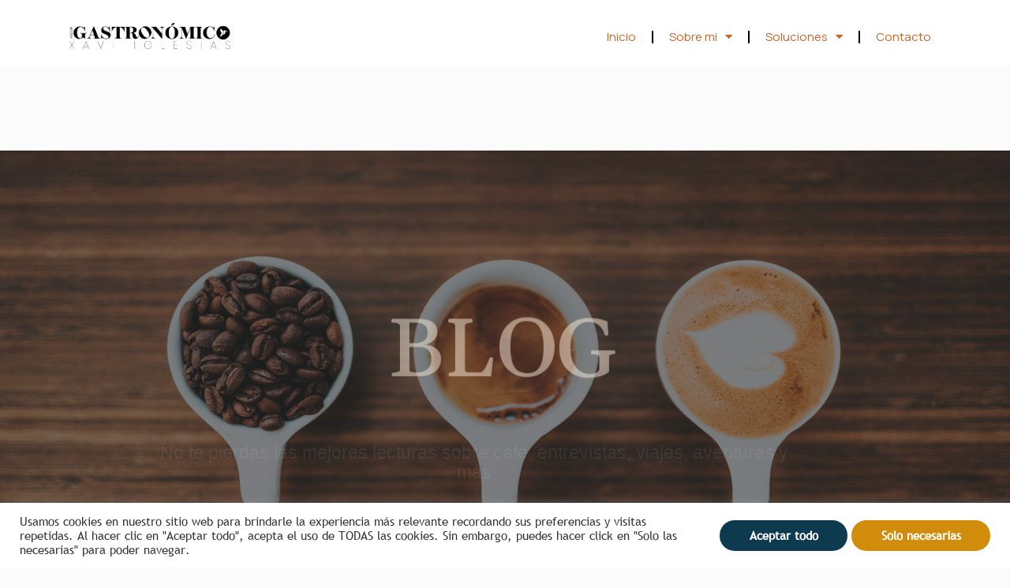

--- FILE ---
content_type: text/css
request_url: https://asesorgastronomicobarcelona.com/wp-content/uploads/elementor/css/post-7345.css?ver=1736328083
body_size: 3996
content:
.elementor-7345 .elementor-element.elementor-element-3b48e286 > .elementor-container{min-height:0px;}.elementor-7345 .elementor-element.elementor-element-3b48e286:not(.elementor-motion-effects-element-type-background), .elementor-7345 .elementor-element.elementor-element-3b48e286 > .elementor-motion-effects-container > .elementor-motion-effects-layer{background-color:#FFFFFF;}.elementor-7345 .elementor-element.elementor-element-3b48e286{transition:background 0.3s, border 0.3s, border-radius 0.3s, box-shadow 0.3s;margin-top:0px;margin-bottom:0px;padding:10px 70px 0px 70px;z-index:100;}.elementor-7345 .elementor-element.elementor-element-3b48e286 > .elementor-background-overlay{transition:background 0.3s, border-radius 0.3s, opacity 0.3s;}.elementor-7345 .elementor-element.elementor-element-b46913c{text-align:left;}.elementor-7345 .elementor-element.elementor-element-b46913c img{width:61%;}.elementor-bc-flex-widget .elementor-7345 .elementor-element.elementor-element-2103b179.elementor-column .elementor-widget-wrap{align-items:center;}.elementor-7345 .elementor-element.elementor-element-2103b179.elementor-column.elementor-element[data-element_type="column"] > .elementor-widget-wrap.elementor-element-populated{align-content:center;align-items:center;}.elementor-7345 .elementor-element.elementor-element-a3d51b9 .elementor-menu-toggle{margin-left:auto;}.elementor-7345 .elementor-element.elementor-element-a3d51b9 .elementor-nav-menu .elementor-item{font-family:"Manrope", Sans-serif;}.elementor-7345 .elementor-element.elementor-element-a3d51b9 .elementor-nav-menu--main .elementor-item{color:#C3672E;fill:#C3672E;}.elementor-7345 .elementor-element.elementor-element-a3d51b9 .elementor-nav-menu--main .elementor-item:hover,
					.elementor-7345 .elementor-element.elementor-element-a3d51b9 .elementor-nav-menu--main .elementor-item.elementor-item-active,
					.elementor-7345 .elementor-element.elementor-element-a3d51b9 .elementor-nav-menu--main .elementor-item.highlighted,
					.elementor-7345 .elementor-element.elementor-element-a3d51b9 .elementor-nav-menu--main .elementor-item:focus{color:#5CE1E6;fill:#5CE1E6;}.elementor-7345 .elementor-element.elementor-element-a3d51b9 .elementor-nav-menu--main .elementor-item.elementor-item-active{color:#5CE1E6;}.elementor-7345 .elementor-element.elementor-element-a3d51b9{--e-nav-menu-divider-content:"";--e-nav-menu-divider-style:solid;width:var( --container-widget-width, 106.454% );max-width:106.454%;--container-widget-width:106.454%;--container-widget-flex-grow:0;}.elementor-7345 .elementor-element.elementor-element-a3d51b9 .elementor-nav-menu--dropdown a, .elementor-7345 .elementor-element.elementor-element-a3d51b9 .elementor-menu-toggle{color:#C3672E;}.elementor-7345 .elementor-element.elementor-element-a3d51b9 .elementor-nav-menu--dropdown a:hover,
					.elementor-7345 .elementor-element.elementor-element-a3d51b9 .elementor-nav-menu--dropdown a.elementor-item-active,
					.elementor-7345 .elementor-element.elementor-element-a3d51b9 .elementor-nav-menu--dropdown a.highlighted,
					.elementor-7345 .elementor-element.elementor-element-a3d51b9 .elementor-menu-toggle:hover{color:#5CE1E6;}.elementor-7345 .elementor-element.elementor-element-a3d51b9 .elementor-nav-menu--dropdown a.elementor-item-active{color:#5CE1E6;}.elementor-7345 .elementor-element.elementor-element-a3d51b9 .elementor-nav-menu--dropdown .elementor-item, .elementor-7345 .elementor-element.elementor-element-a3d51b9 .elementor-nav-menu--dropdown  .elementor-sub-item{font-family:"Manrope", Sans-serif;}@media(max-width:1024px){.elementor-7345 .elementor-element.elementor-element-3b48e286{margin-top:0px;margin-bottom:-110px;padding:50px 85px 0px 85px;}}@media(max-width:767px){.elementor-7345 .elementor-element.elementor-element-3b48e286{margin-top:0px;margin-bottom:-110px;padding:50px 20px 0px 20px;}.elementor-7345 .elementor-element.elementor-element-46973695{width:50%;}.elementor-7345 .elementor-element.elementor-element-b46913c img{width:100%;}.elementor-7345 .elementor-element.elementor-element-2103b179{width:50%;}}

--- FILE ---
content_type: text/css
request_url: https://asesorgastronomicobarcelona.com/wp-content/uploads/elementor/css/post-7364.css?ver=1736328083
body_size: 16199
content:
.elementor-7364 .elementor-element.elementor-element-823cf04:not(.elementor-motion-effects-element-type-background), .elementor-7364 .elementor-element.elementor-element-823cf04 > .elementor-motion-effects-container > .elementor-motion-effects-layer{background-color:#5CE1E6;}.elementor-7364 .elementor-element.elementor-element-823cf04{transition:background 0.3s, border 0.3s, border-radius 0.3s, box-shadow 0.3s;padding:70px 0px 70px 0px;}.elementor-7364 .elementor-element.elementor-element-823cf04 > .elementor-background-overlay{transition:background 0.3s, border-radius 0.3s, opacity 0.3s;}.elementor-7364 .elementor-element.elementor-element-3372de13 > .elementor-element-populated{margin:0px 80px 0px 0px;--e-column-margin-right:80px;--e-column-margin-left:0px;}.elementor-7364 .elementor-element.elementor-element-86453a4{text-align:left;}.elementor-7364 .elementor-element.elementor-element-86453a4 img{width:100%;max-width:100%;}.elementor-7364 .elementor-element.elementor-element-1d249077{text-align:justify;color:#000000A6;font-family:"Manrope", Sans-serif;font-size:11px;font-weight:300;}.elementor-7364 .elementor-element.elementor-element-4d22c182{--grid-template-columns:repeat(0, auto);--icon-size:15px;--grid-column-gap:9px;--grid-row-gap:0px;}.elementor-7364 .elementor-element.elementor-element-4d22c182 .elementor-widget-container{text-align:left;}.elementor-7364 .elementor-element.elementor-element-4d22c182 .elementor-social-icon{background-color:#00000033;--icon-padding:0.6em;}.elementor-7364 .elementor-element.elementor-element-4d22c182 .elementor-social-icon i{color:#C3672E;}.elementor-7364 .elementor-element.elementor-element-4d22c182 .elementor-social-icon svg{fill:#C3672E;}.elementor-7364 .elementor-element.elementor-element-4d22c182 .elementor-social-icon:hover{background-color:#ADADAD;}.elementor-7364 .elementor-element.elementor-element-4d22c182 .elementor-social-icon:hover i{color:#5CE1E6;}.elementor-7364 .elementor-element.elementor-element-4d22c182 .elementor-social-icon:hover svg{fill:#5CE1E6;}.elementor-7364 .elementor-element.elementor-element-4d22c182 > .elementor-widget-container{padding:20px 0px 0px 0px;}.elementor-bc-flex-widget .elementor-7364 .elementor-element.elementor-element-561d0ebc.elementor-column .elementor-widget-wrap{align-items:flex-start;}.elementor-7364 .elementor-element.elementor-element-561d0ebc.elementor-column.elementor-element[data-element_type="column"] > .elementor-widget-wrap.elementor-element-populated{align-content:flex-start;align-items:flex-start;}.elementor-7364 .elementor-element.elementor-element-561d0ebc > .elementor-element-populated{margin:29px 0px 0px 0px;--e-column-margin-right:0px;--e-column-margin-left:0px;}.elementor-7364 .elementor-element.elementor-element-30cc0c80{text-align:left;}.elementor-7364 .elementor-element.elementor-element-30cc0c80 .elementor-heading-title{color:#ffffff;font-family:"Manrope", Sans-serif;font-size:18px;font-weight:500;}.elementor-7364 .elementor-element.elementor-element-27db2ac7 .elementor-icon-list-items:not(.elementor-inline-items) .elementor-icon-list-item:not(:last-child){padding-bottom:calc(5px/2);}.elementor-7364 .elementor-element.elementor-element-27db2ac7 .elementor-icon-list-items:not(.elementor-inline-items) .elementor-icon-list-item:not(:first-child){margin-top:calc(5px/2);}.elementor-7364 .elementor-element.elementor-element-27db2ac7 .elementor-icon-list-items.elementor-inline-items .elementor-icon-list-item{margin-right:calc(5px/2);margin-left:calc(5px/2);}.elementor-7364 .elementor-element.elementor-element-27db2ac7 .elementor-icon-list-items.elementor-inline-items{margin-right:calc(-5px/2);margin-left:calc(-5px/2);}body.rtl .elementor-7364 .elementor-element.elementor-element-27db2ac7 .elementor-icon-list-items.elementor-inline-items .elementor-icon-list-item:after{left:calc(-5px/2);}body:not(.rtl) .elementor-7364 .elementor-element.elementor-element-27db2ac7 .elementor-icon-list-items.elementor-inline-items .elementor-icon-list-item:after{right:calc(-5px/2);}.elementor-7364 .elementor-element.elementor-element-27db2ac7 .elementor-icon-list-icon i{transition:color 0.3s;}.elementor-7364 .elementor-element.elementor-element-27db2ac7 .elementor-icon-list-icon svg{transition:fill 0.3s;}.elementor-7364 .elementor-element.elementor-element-27db2ac7{--e-icon-list-icon-size:0px;--icon-vertical-offset:0px;}.elementor-7364 .elementor-element.elementor-element-27db2ac7 .elementor-icon-list-icon{padding-right:0px;}.elementor-7364 .elementor-element.elementor-element-27db2ac7 .elementor-icon-list-item > .elementor-icon-list-text, .elementor-7364 .elementor-element.elementor-element-27db2ac7 .elementor-icon-list-item > a{font-family:"Manrope", Sans-serif;font-size:14px;font-weight:300;}.elementor-7364 .elementor-element.elementor-element-27db2ac7 .elementor-icon-list-text{color:#000000A6;transition:color 0.3s;}.elementor-bc-flex-widget .elementor-7364 .elementor-element.elementor-element-2af09c8d.elementor-column .elementor-widget-wrap{align-items:flex-start;}.elementor-7364 .elementor-element.elementor-element-2af09c8d.elementor-column.elementor-element[data-element_type="column"] > .elementor-widget-wrap.elementor-element-populated{align-content:flex-start;align-items:flex-start;}.elementor-7364 .elementor-element.elementor-element-2af09c8d > .elementor-element-populated{margin:39px 0px 0px 0px;--e-column-margin-right:0px;--e-column-margin-left:0px;padding:0px 0px 0px 0px;}.elementor-7364 .elementor-element.elementor-element-ee2d404{text-align:left;}.elementor-7364 .elementor-element.elementor-element-ee2d404 .elementor-heading-title{color:#FFFFFF;font-family:"Manrope", Sans-serif;font-size:18px;font-weight:500;}.elementor-7364 .elementor-element.elementor-element-afa89e7 .elementor-icon-list-items:not(.elementor-inline-items) .elementor-icon-list-item:not(:last-child){padding-bottom:calc(5px/2);}.elementor-7364 .elementor-element.elementor-element-afa89e7 .elementor-icon-list-items:not(.elementor-inline-items) .elementor-icon-list-item:not(:first-child){margin-top:calc(5px/2);}.elementor-7364 .elementor-element.elementor-element-afa89e7 .elementor-icon-list-items.elementor-inline-items .elementor-icon-list-item{margin-right:calc(5px/2);margin-left:calc(5px/2);}.elementor-7364 .elementor-element.elementor-element-afa89e7 .elementor-icon-list-items.elementor-inline-items{margin-right:calc(-5px/2);margin-left:calc(-5px/2);}body.rtl .elementor-7364 .elementor-element.elementor-element-afa89e7 .elementor-icon-list-items.elementor-inline-items .elementor-icon-list-item:after{left:calc(-5px/2);}body:not(.rtl) .elementor-7364 .elementor-element.elementor-element-afa89e7 .elementor-icon-list-items.elementor-inline-items .elementor-icon-list-item:after{right:calc(-5px/2);}.elementor-7364 .elementor-element.elementor-element-afa89e7 .elementor-icon-list-icon i{transition:color 0.3s;}.elementor-7364 .elementor-element.elementor-element-afa89e7 .elementor-icon-list-icon svg{transition:fill 0.3s;}.elementor-7364 .elementor-element.elementor-element-afa89e7{--e-icon-list-icon-size:0px;--icon-vertical-offset:0px;}.elementor-7364 .elementor-element.elementor-element-afa89e7 .elementor-icon-list-icon{padding-right:0px;}.elementor-7364 .elementor-element.elementor-element-afa89e7 .elementor-icon-list-item > .elementor-icon-list-text, .elementor-7364 .elementor-element.elementor-element-afa89e7 .elementor-icon-list-item > a{font-family:"Manrope", Sans-serif;font-size:14px;font-weight:300;}.elementor-7364 .elementor-element.elementor-element-afa89e7 .elementor-icon-list-text{color:#000000A6;transition:color 0.3s;}.elementor-bc-flex-widget .elementor-7364 .elementor-element.elementor-element-4b312bbc.elementor-column .elementor-widget-wrap{align-items:flex-start;}.elementor-7364 .elementor-element.elementor-element-4b312bbc.elementor-column.elementor-element[data-element_type="column"] > .elementor-widget-wrap.elementor-element-populated{align-content:flex-start;align-items:flex-start;}.elementor-7364 .elementor-element.elementor-element-4b312bbc > .elementor-element-populated{margin:29px 0px 0px 0px;--e-column-margin-right:0px;--e-column-margin-left:0px;}.elementor-7364 .elementor-element.elementor-element-364a8a84{text-align:left;}.elementor-7364 .elementor-element.elementor-element-364a8a84 .elementor-heading-title{color:#ffffff;font-family:"Manrope", Sans-serif;font-size:18px;font-weight:500;}.elementor-7364 .elementor-element.elementor-element-1fed3953 .elementor-icon-list-items:not(.elementor-inline-items) .elementor-icon-list-item:not(:last-child){padding-bottom:calc(5px/2);}.elementor-7364 .elementor-element.elementor-element-1fed3953 .elementor-icon-list-items:not(.elementor-inline-items) .elementor-icon-list-item:not(:first-child){margin-top:calc(5px/2);}.elementor-7364 .elementor-element.elementor-element-1fed3953 .elementor-icon-list-items.elementor-inline-items .elementor-icon-list-item{margin-right:calc(5px/2);margin-left:calc(5px/2);}.elementor-7364 .elementor-element.elementor-element-1fed3953 .elementor-icon-list-items.elementor-inline-items{margin-right:calc(-5px/2);margin-left:calc(-5px/2);}body.rtl .elementor-7364 .elementor-element.elementor-element-1fed3953 .elementor-icon-list-items.elementor-inline-items .elementor-icon-list-item:after{left:calc(-5px/2);}body:not(.rtl) .elementor-7364 .elementor-element.elementor-element-1fed3953 .elementor-icon-list-items.elementor-inline-items .elementor-icon-list-item:after{right:calc(-5px/2);}.elementor-7364 .elementor-element.elementor-element-1fed3953 .elementor-icon-list-icon i{transition:color 0.3s;}.elementor-7364 .elementor-element.elementor-element-1fed3953 .elementor-icon-list-icon svg{transition:fill 0.3s;}.elementor-7364 .elementor-element.elementor-element-1fed3953{--e-icon-list-icon-size:0px;--icon-vertical-offset:0px;}.elementor-7364 .elementor-element.elementor-element-1fed3953 .elementor-icon-list-icon{padding-right:0px;}.elementor-7364 .elementor-element.elementor-element-1fed3953 .elementor-icon-list-item > .elementor-icon-list-text, .elementor-7364 .elementor-element.elementor-element-1fed3953 .elementor-icon-list-item > a{font-family:"Manrope", Sans-serif;font-size:14px;font-weight:300;}.elementor-7364 .elementor-element.elementor-element-1fed3953 .elementor-icon-list-text{color:#000000A6;transition:color 0.3s;}.elementor-7364 .elementor-element.elementor-element-2da9de2 > .elementor-container{min-height:50px;}.elementor-7364 .elementor-element.elementor-element-2da9de2 > .elementor-container > .elementor-column > .elementor-widget-wrap{align-content:center;align-items:center;}.elementor-7364 .elementor-element.elementor-element-2da9de2:not(.elementor-motion-effects-element-type-background), .elementor-7364 .elementor-element.elementor-element-2da9de2 > .elementor-motion-effects-container > .elementor-motion-effects-layer{background-color:#C3672E;}.elementor-7364 .elementor-element.elementor-element-2da9de2{border-style:solid;border-width:1px 0px 0px 0px;border-color:rgba(255,255,255,0.19);transition:background 0.3s, border 0.3s, border-radius 0.3s, box-shadow 0.3s;}.elementor-7364 .elementor-element.elementor-element-2da9de2 > .elementor-background-overlay{transition:background 0.3s, border-radius 0.3s, opacity 0.3s;}.elementor-7364 .elementor-element.elementor-element-72024843{text-align:left;}.elementor-7364 .elementor-element.elementor-element-72024843 .elementor-heading-title{color:#5CE1E6;font-family:"Manrope", Sans-serif;font-size:12px;font-weight:300;}.elementor-7364 .elementor-element.elementor-element-22b7edf8{text-align:right;}.elementor-7364 .elementor-element.elementor-element-22b7edf8 .elementor-heading-title{color:#5CE1E6;font-family:"Manrope", Sans-serif;font-size:12px;font-weight:300;}@media(max-width:1024px){.elementor-7364 .elementor-element.elementor-element-823cf04{padding:50px 20px 50px 20px;}.elementor-7364 .elementor-element.elementor-element-3372de13 > .elementor-element-populated{margin:0% 15% 0% 0%;--e-column-margin-right:15%;--e-column-margin-left:0%;}.elementor-7364 .elementor-element.elementor-element-4d22c182 .elementor-widget-container{text-align:center;}.elementor-7364 .elementor-element.elementor-element-4d22c182{--icon-size:21px;}.elementor-7364 .elementor-element.elementor-element-27db2ac7 .elementor-icon-list-item > .elementor-icon-list-text, .elementor-7364 .elementor-element.elementor-element-27db2ac7 .elementor-icon-list-item > a{font-size:13px;}.elementor-7364 .elementor-element.elementor-element-afa89e7 .elementor-icon-list-item > .elementor-icon-list-text, .elementor-7364 .elementor-element.elementor-element-afa89e7 .elementor-icon-list-item > a{font-size:13px;}.elementor-7364 .elementor-element.elementor-element-4b312bbc > .elementor-element-populated{margin:29px 0px 0px 0px;--e-column-margin-right:0px;--e-column-margin-left:0px;}.elementor-7364 .elementor-element.elementor-element-1fed3953 .elementor-icon-list-item > .elementor-icon-list-text, .elementor-7364 .elementor-element.elementor-element-1fed3953 .elementor-icon-list-item > a{font-size:13px;}.elementor-7364 .elementor-element.elementor-element-2da9de2{padding:10px 20px 10px 20px;}}@media(max-width:767px){.elementor-7364 .elementor-element.elementor-element-823cf04{padding:35px 20px 35px 20px;}.elementor-7364 .elementor-element.elementor-element-3372de13 > .elementor-element-populated{margin:0px 0px 50px 0px;--e-column-margin-right:0px;--e-column-margin-left:0px;padding:0px 0px 0px 0px;}.elementor-7364 .elementor-element.elementor-element-1d249077{text-align:left;}.elementor-7364 .elementor-element.elementor-element-4d22c182 .elementor-widget-container{text-align:center;}.elementor-7364 .elementor-element.elementor-element-561d0ebc{width:33%;}.elementor-7364 .elementor-element.elementor-element-561d0ebc > .elementor-element-populated{padding:0px 0px 0px 15px;}.elementor-7364 .elementor-element.elementor-element-30cc0c80{text-align:left;}.elementor-7364 .elementor-element.elementor-element-27db2ac7 .elementor-icon-list-item > .elementor-icon-list-text, .elementor-7364 .elementor-element.elementor-element-27db2ac7 .elementor-icon-list-item > a{font-size:13px;}.elementor-7364 .elementor-element.elementor-element-2af09c8d{width:33%;}.elementor-7364 .elementor-element.elementor-element-2af09c8d > .elementor-element-populated{margin:29px 0px 0px 0px;--e-column-margin-right:0px;--e-column-margin-left:0px;padding:0px 01px 0px 0px;}.elementor-7364 .elementor-element.elementor-element-ee2d404{text-align:left;}.elementor-7364 .elementor-element.elementor-element-afa89e7 .elementor-icon-list-item > .elementor-icon-list-text, .elementor-7364 .elementor-element.elementor-element-afa89e7 .elementor-icon-list-item > a{font-size:13px;}.elementor-7364 .elementor-element.elementor-element-4b312bbc{width:33%;}.elementor-7364 .elementor-element.elementor-element-4b312bbc > .elementor-element-populated{padding:0px 0px 0px 0px;}.elementor-7364 .elementor-element.elementor-element-1fed3953 .elementor-icon-list-item > .elementor-icon-list-text, .elementor-7364 .elementor-element.elementor-element-1fed3953 .elementor-icon-list-item > a{font-size:13px;}.elementor-7364 .elementor-element.elementor-element-2da9de2{padding:30px 20px 20px 20px;}.elementor-7364 .elementor-element.elementor-element-3a76849b > .elementor-element-populated{margin:0px 0px 0px 0px;--e-column-margin-right:0px;--e-column-margin-left:0px;padding:0px 0px 0px 0px;}.elementor-7364 .elementor-element.elementor-element-72024843{text-align:center;}.elementor-7364 .elementor-element.elementor-element-22b7edf8{text-align:center;}}@media(min-width:768px){.elementor-7364 .elementor-element.elementor-element-3372de13{width:40%;}.elementor-7364 .elementor-element.elementor-element-561d0ebc{width:20%;}.elementor-7364 .elementor-element.elementor-element-2af09c8d{width:20%;}.elementor-7364 .elementor-element.elementor-element-4b312bbc{width:20%;}}@media(max-width:1024px) and (min-width:768px){.elementor-7364 .elementor-element.elementor-element-3372de13{width:35%;}.elementor-7364 .elementor-element.elementor-element-561d0ebc{width:20%;}.elementor-7364 .elementor-element.elementor-element-2af09c8d{width:20%;}.elementor-7364 .elementor-element.elementor-element-4b312bbc{width:20%;}}

--- FILE ---
content_type: text/css
request_url: https://asesorgastronomicobarcelona.com/wp-content/themes/betheme-child/style.css?ver=6.6.2
body_size: 38301
content:
/*
Theme Name: Betheme Child
Theme URI: https://themes.muffingroup.com/betheme
Author: Muffin group
Author URI: https://muffingroup.com
Description: Child Theme for Betheme
Template: betheme
Version: 2.0
*/

body {
	--blanco:#ffffff;
	--a-themecolor: #d28c0c;
	--a-themecolor-hover: #dfae54;
	--a-defaultcolor: #0d3a4f;
	--a-defaultcolor-hover: #557582;
	--a-actiontcolor: #0d3a4f;
	--a-actiontcolor-hover: #557582;
	--button_theme-background-color:#d28c0c;
	--button_theme-background-color-hover: #dfae54;
	--salmon-claro: #faebdc;
	--gris-claro: #edecec;
	--gris-muy-claro: #f8f7f7;
	--div-muy-claro:var(--gris-muy-claro);
	--div-claro:var(--gris-claro);
	--color-bg-menu:var(--blanco);
	--sombra-div:0px 0px 21px -5px #888888;
	--fuente-elegante:Segoe;
	--fuente-serif:Gelasio;
	--fuente-textos:Trebuchet;
	--separador-naranja:3px solid var(--a-themecolor);
}

.clearer{
	clear: both;
}

.mayusculas{
	text-transform: uppercase;
}

.linea-sin-espacios{
	margin:0px!important;
	padding:0px!important;
	height: 0px!important;
}
/* naranja */
.a-themecolor {
	color:var(--a-themecolor)!important;
}

.a-themecolor:hover{
	color:var(--a-themecolor)!important;
}
/* azul */
.a-defaultcolor{
	color:var(--a-defaultcolor)!important;
}

.a-defaultcolor:hover{
	color:var(--a-defaultcolor-hover)!important;
}

.a-actiontcolor{
	color:var(--a-actiontcolor)!important;
}

.a-actiontcolor:hover{
	color:var(--a-actiontcolor-hover)!important;
}

.button_theme{
	background-color:var(--button_theme-background-color)!important;
}

.button_theme:hover{
	background-color:var(--button_theme-background-color-hover)!important;
}

.blanco{
	color:var(--blanco);
}
.premios-div{
	background-color:var(--a-defaultcolor);
}
.premios-div h2{
	color:var(--gris-muy-claro);
}

.color-salmon-claro{
	color:var(--salmon-claro);
}

.bgcolor-salmon-claro{
	background-color:var(--salmon-claro);
}

.bgcolor-div-claro{
	background-color:var(--div-claro);
}

.bgcolor-div-claro-2{

	background-image: url(https://asesorgastronomicobarcelona.com/wp-content/uploads/2022/07/fondo-sobre-mi-4.jpg);
	background-repeat: repeat;
	box-shadow: var(--sombra-div);
}



/* Menu principal */

.close.icon-cancel-fine{
    color:#ffffff;
}

.menu-item.menu-item-type-custom.menu-item-object-custom{
    border-top: 1px solid #ffffff;
}

.menu-item.menu-item-type-custom.menu-item-object-custom.menu-item-55{
    border-top: 0;
}

.logo-overlay-menu{
    text-align:center;
}

#overlay-menu {
    position: absolute;
    width: 100%;
    left: 0;
    margin-left: 0;
    /* left: 50%; */
    /* margin-left: -350px; */
    top: 50%;
    margin-top: -150px;
}

.logo2{
    width: 360px;
    max-width: 90%;
    margin-bottom: 30px;
}

.header-transparent  #overlay-menu ul li ul li a {
    /*padding-left: 35px;*/
    /*text-align: left;*/
    /*list-style-type:circle;*/

}

/*.header-transparent  #overlay-menu ul li ul  {*/
/*    list-style-type:circle;*/
/*}*/

.header-transparent  #overlay-menu ul li ul li,.header-transparent  #overlay-menu ul li ul li ul li  {
    text-align: left;
	border-top:none;
	border-bottom:none;
    /*list-style-type:circle!important;*/
    /*list-style: circle!important;*/

}

.header-transparent .menu-item.menu-item-type-custom.menu-item-object-custom .menu-item.menu-item-type-custom.menu-item-object-custom {
    border-top: 0;
}

.padding-bloque-home{
    padding-bottom:100px;
    padding-top:100px!important;

}

.imagen-tip .scale-with-grid img{
    width: 70%!important;
}

.menu-item.menu-item-type-post_type.menu-item-object-page {
    border-top: 1px solid #ffffff;
}






/*.header-overlay.header-transparent #Top_bar, .header-overlay.header-transparent #Top_bar .top_bar_left, .header-overlay.header-transparent #Top_bar .top_bar_right, .header-overlay.header-transparent #Top_bar .top_bar_right:before {*/
/*	background-color: #ffffff!important;*/
/*	!*border-bottom: 1px solid #0d3a4f;*!*/
/*	box-shadow: 0px 0px 21px -5px #888888;*/
/*}*/
.header-overlay.header-transparent #Top_bar{
	background-color: var(--color-bg-menu)!important;
	/*border-bottom: 1px solid #0d3a4f;*/
	box-shadow: var(--sombra-div);
	margin-bottom: 18px;
}

.header-overlay.header-transparent #Top_bar.is-sticky, .header-overlay.header-transparent #Top_bar.is-sticky .top_bar_left, .header-overlay.header-transparent #Top_bar.is-sticky .top_bar_right, .header-overlay.header-transparent #Top_bar.is-sticky .top_bar_right:before {
	background-color: var(--color-bg-menu)!important;
}

/*.menu-item.menu-item-type-post_type.menu-item-object-page:hover,.menu-item.menu-item-type-custom.menu-item-object-custom:hover,.menu-item.menu-item-type-custom.menu-item-object-custom:hover{*/
/*	background-color: #0A246A;*/
/*	opacity: 0.7;*/
/*}*/
/*.menu-item.menu-item-type-custom.menu-item-object-custom{*/
/*	background-color: #0A246A;*/
/*	opacity: 0.7;*/
/*}*/

 /*Footer */
.footer_copy{
	background-color: #0d3a4f;
	color: #ffffff;
	box-shadow: var(--sombra-div);
}

/* botones */
.button-custom .button{
    /*box-shadow: inset 0 0 0 0 #0d3a4f;*/
    /*-webkit-transition: all ease 1.8s;*/
    /*-moz-transition: all ease 1.8s;*/
    /*transition: all ease 1.8s;*/
    /*transition: background-color 1.5s, box-shadow 1.5s ;*/
    transition: background-color 0.5s;
}

/*.button-custom .button:hover{*/
/*    box-shadow: inset  0 -70px 0 0 #557582;*/
/*}*/

.sombra-div{
	box-shadow: var(--sombra-div);
}

/* Home */

body.page-id-6691 h1,body.page-id-6691 h2,body.page-id-6691 h3,body.page-id-6691 h4{
	font-family: CalsonCP!important;
}

.v1 h1,.v1 h2,.v1 h3,.v1 h4,body.page-id-6677 h1,body.page-id-6677 h2,body.page-id-6677 h3,body.page-id-6677 h4{
	font-family: Volkhov!important;
}


.v2 h1,.v2 h2,.v2 h3,.v2 h4,body.page-id-6687 h1,body.page-id-6687 h2,body.page-id-6687 h3,body.page-id-6687 h4{
	font-family: Gelasio!important;
}

.v3 h1,.v3 h2,.v3 h3,.v3 h4,body.page-id-6689 h1,body.page-id-6689 h2,body.page-id-6689 h3,body.page-id-6689 h4{
	font-family: Faustina!important;
}

h1, h2, h3{
    font-family: var(--fuente-elegante);
}

.div-xavi-1 h1,.div-xavi-1 h3, h4, h5 {
    font-family: var(--fuente-serif);
	margin-bottom: 0;
	padding-bottom: 0;
}

h6 {
    font-family: var(--fuente-textos);
}


.btn-wsp{
	position:fixed;
	width:60px;
	height:60px;
	line-height: 63px;
	bottom:25px;
	right:25px;
	background:#25d366;
	color:#FFF;
	border-radius:50px;
	text-align:center;
	font-size:35px;
	box-shadow: 0px 1px 10px rgba(0,0,0,0.3);
	z-index:100;
	transition: all 300ms ease;
}

.btn-wsp:hover{
	background: #20ba5a!important;
	color:#FFF;
}


.iconos-home{
	text-align: center;
	text-transform: uppercase;
}

.iconos-home h4{
	font-size: 22px;
	font-weight: 800;
	line-height: 1.1em;
}
.iconos-home p{
	font-weight: 600;
	line-height: 1.2em;
}


.iconos-home .mcb-column-inner{
	margin-bottom: 10px;
}

.iconos-home .mcb-item-column-inner{
	margin-top: -10px;
}

.class-uppercase{
	text-transform: uppercase;
}

.servicios-home-2{
	text-align: center;
	min-height: 395px;
	display: flex;
	justify-content: center;
	align-items: center;
}

.servicios-home-2 h3{
	font-family: var(--fuente-elegante)!important;
	font-weight: 500;
	line-height: 1.1em;
	text-transform: inherit;
	font-size: 2.1em;
}

body.page-id-6691 .servicios-home-2 h3{
	/*font-family: Belladonia;*/
	font-family: Belladonia;
	font-weight: 500;
	line-height: 1.1em;
	text-transform: inherit;
	font-size: 4em;
}

.servicios-home-2.v1 h3,body.page-id-6677 .servicios-home-2 h3{
	font-family: Perfect-island!important;
	font-weight: 500;
	line-height: 1.1em;
	text-transform: inherit;
	font-size: 4.1em;
}

.servicios-home-2.v2 h3,body.page-id-6687 .servicios-home-2 h3{
	font-family: Segoe!important;
	font-weight: 500;
	line-height: 1.1em;
	text-transform: inherit;
	font-size: 2.1em;
}

.servicios-home-2.v3 h3,body.page-id-6689 .servicios-home-2 h3{
	font-family: Lucida-calligraphy-italic!important;
	font-weight: 500;
	line-height: 1.1em;
	text-transform: inherit;
	font-size: 2.1em;
}


.servicios-home-2.eventos h3{
	font-family: var(--fuente-serif)!important;
	font-size: 2.5em;
	text-transform: uppercase;
}

body.page-id-6691 .servicios-home-2.eventos h3{
	font-family: CalsonCP;
	font-size: 2.5em;
	text-transform: uppercase;
}

.servicios-home-2.eventos.v1 h3,body.page-id-6677 .servicios-home-2.eventos h3{
	font-family: Volkhov!important;
	font-size: 2.5em;
	text-transform: uppercase;
}

.servicios-home-2.eventos.v2 h3,body.page-id-6687 .servicios-home-2.eventos h3{
	font-family: Gelasio!important;
	font-size: 2.5em;
	text-transform: uppercase;
}

.servicios-home-2.eventos.v3 h3,body.page-id-6689 .servicios-home-2.eventos h3{
	font-family: Faustina!important;
	font-size: 2.5em;
	text-transform: uppercase;
}

.servicios-home-2 h4 {
	font-weight: 500;
	line-height: 1.1em;
	text-transform: uppercase;
	width: 70%;
	margin-left: 15%;
	font-size: 1.5em;
	margin-bottom: 0;
}

.servicios-home-2.eventos h4{
	font-family: var(--fuente-elegante);
	font-size: 4em;
	margin-bottom: -14px;
	text-transform: inherit;
}

body.page-id-6691 .servicios-home-2.eventos h4{
	font-family: Segoe!important;
	font-size: 2.1em;
	margin-bottom: -14px;
	text-transform: inherit;
}

.servicios-home-2.eventos.v1 h4, body.page-id-6677 .servicios-home-2.eventos h4{
	font-family: Perfect-island!important;
	font-size: 4em;
	margin-bottom: -14px;
	text-transform: inherit;
}
.servicios-home-2.eventos.v2 h4, body.page-id-6687 .servicios-home-2.eventos h4{
	font-family: Segoe!important;
	font-size: 2.1em;
	margin-bottom: -14px;
	text-transform: inherit;
}
.servicios-home-2.eventos.v3 h4, body.page-id-6689 .servicios-home-2.eventos h4{
	font-family: Lucida-calligraphy-italic!important;
	font-size: 2.1em;
	margin-bottom: -14px;
	text-transform: inherit;
}


.servicios-home-2 p{
	margin-top: 3em;
	font-weight: 400;
	line-height: 1.1em;
	/*text-transform: capitalize;*/
	width: 70%;
	margin-left: 15%;
	margin-bottom: 0!important;
}

.servicios-home-2 p:last-child{
	display:none;
}
.servicios-home-2 .button{
	margin-bottom: 0px;
	text-transform: uppercase;
}

.servicios-home-2 .linea{
    width: 30%;
    text-align: center;
    border-bottom: 2px solid;
    margin-left: 35%!important;
    padding: 0!important;
    margin-top: 0!important;
}

.servicios-home-3{
	display: block;
}

.sbi_header_text h3{
	font-family: var(--fuente-serif);
}

.sbi_header_text p{
	text-align: left;
}

.sbi_follow_btn.sbi_custom a, a.sbi_load_btn, a#wt-cli-accept-all-btn,a#cookie_action_close_header_reject{
	font-size: 15px!important;
	font-family: var(--fuente-textos)!important;
	font-weight: 600!important;
	border-radius: 35px!important;
	background-color: var(--a-defaultcolor)!important;
	transition: all 0.5s!important;
	padding:0.8em 2.5em!important;
	color:#ffffff!important;
}

.sbi_follow_btn.sbi_custom a, a#wt-cli-accept-all-btn{
	background-color: var(--a-defaultcolor)!important;
}

a.sbi_load_btn, a#cookie_action_close_header_reject{
	background-color: var(--a-themecolor)!important;
}

.sbi_follow_btn.sbi_custom a:hover, a#wt-cli-accept-all-btn:hover{
	background-color: var(--a-defaultcolor-hover)!important;
}

a.sbi_load_btn:hover, a#cookie_action_close_header_reject:hover{
	background-color: var(--a-themecolor-hover)!important;
}

#sbi_load{
	margin-top:2em;
}



/*servicios*/
h1 .texto-resaltado{
	/*font-family: Belladonia;*/
	/*font-size: 1.5em;*/
}

 /*sobre mi */
.cabecera-sobre-mi,.cabecera-sobre-mi-2{
	/*height: 410px;*/
}

.cabecera-sobre-mi h1,.cabecera-curso-ingles h1{
	color:#ffffff!important;
	font-family: var(--fuente-elegante);
	text-transform: uppercase;

}



.cabecera-fundae h2{
	color:#ffffff!important;
	font-family: var(--fuente-elegante);
	text-transform: uppercase;
}

.acceder-fundae h3{
    font-family: var(--fuente-serif);
}

.cabecera-sobre-mi .mcb-item-column-inner{
	/*margin-bottom: 10px!important;*/
}

/* servicios asesor */
.cabecera-servicios-asesor{
	color:var(--blanco)!important;
	font-family: var(--fuente-elegante);
}

.mfn-builder-content .cabecera-servicios-asesor-2 .mfn-icon-box .icon-wrapper i{
	color:var(--blanco)!important;
}

.cabecera-servicios-asesor .mfn-icon-box-move-up:hover {
	transform: translateY(+20px);
}

.cabecera-servicios-asesor .mcb-item-icon_box_2-inner{
	margin-bottom: 0px!important;
	color:#ffffff;
}

.servicios-asesor{

}

.servicios-asesor-separador-bienvenidos{
	border-right: var(--separador-naranja);
	border-bottom: 0;
}

.servicios-asesor-separador-bienvenidos .mcb-column-inner, .servicios-asesor-bienvenidos .mcb-column-inner{
	margin-bottom: 0!important;
	padding:0em 2em!important;
}

.servicios-asesor-separador-bienvenidos-2 .linea{
	width: 40%;
	text-align: center;
	border-bottom: var(--separador-naranja);
	margin-left: 30%!important;
	padding: 0!important;
	margin-top: 0em!important;
	margin-bottom: 3em!important;
}

.servicios-asesor-separador-bienvenidos-2 h4{
	/*padding: 0 3em!important;*/
	width: 50%;
	margin-left: 25%!important;
	/*text-align: justify;*/

}


.servicios-para-empresas .servicios-home-3 {
    width:100%;
}


.servicios-para-empresas h5 {

}

.servicios-para-empresas-2 .servicios-home-2 h4 {
    width: 100%!important;
    margin-left:0!important;
}

/*.servicios-para-empresas p{*/
/*    text-align: left;*/
/*    margin-top:0!important;*/
/*    margin-left: 16%;*/
/*}*/

.servicios-para-empresas p, .servicios-para-empresas h4{
	margin-top:0!important;
	margin-left:0!important;
	padding-left: 6%!important;
	padding-right: 6%!important;
	text-align: justify;
	width:100%;
}


.servicios-para-empresas h4{
	text-align: center;
}

.servicios-para-empresas .servicios-para-empresas-1 p, .eventos-1 p{
    padding-left: 18%!important;
    padding-right: 18%!important;
}

.servicios-para-empresas-1 p.linea, .eventos-1 p.linea, .eventos-div-1 .servicios-home-2 p.linea {
    width: 30%;
    margin-left: 35%!important;
    padding: 0!important;
}

.servicios-para-empresas p.linea{
	margin-bottom: 1.5em!important;
}


.servicios-para-empresas-1 ul, .eventos-1 ul{
    text-align: left;
    padding-right: 18%!important;
    margin-left: calc(18% + 16px)!important;
    line-height: 1em;
}


.eventos-div-1 .servicios-home-2 p{
	width:100%;
	text-align: justify;
	margin-left:0;
	margin-top:1.5em;
}

.eventos-div-1 .servicios-home-2 h4{
	width:100%;
	margin-left:0;
}

.eventos-div-1 .servicios-home-2 h3:not(:first-of-type) {
	margin-top:3em!important;
}

.formulari-asesor h1{
	text-transform: uppercase;
	font-family: var(--fuente-elegante)!important;
}

/* Curso ingles */
.cabecera-curso-ingles,.cabecera-curso-ingles-2,.cabecera-servicios-asesor-2{
	height: 650px;
}

.sombra-letras {
	-webkit-text-stroke: 1px #777777;
}

.sombra-letras-2 {
	-webkit-text-stroke: 1px #aaaaaa;
}

.sombra-letras-3 {
	-webkit-text-stroke: 1px #ffffff;
}

.sombra-letras-4 {
	-webkit-text-stroke: 1px #000000;
}


.curso-ingles-fullwidth .section_wrapper.mcb-section-inner{
	padding:0px!important;
}

.curso-ingles-fullwidth .mcb-column-inner{
	margin: 0px!important;
}

/* paginas especiales */
.under-construction .section-border-top {
	border-top: 1px solid rgba(0,0,0,0.08);
}

.under-construction .section-uc-2 {
	padding-top: 40px;
	background-color: #f5f5f5;
	background: url(../images/stripes/stripes_3_b.png) repeat center;
}

#Error_404{
	margin-top:0px;
	position: relative;
}

.menu-curso{
	color: #d28c0c!important;
	border-top: 1px dotted #557582;
	padding-top: 3px;
	padding-bottom: 3px;
	margin-bottom: 0px!important;
	list-style: none;
}

.menu-curso.primero{
	border-top:none;
}

/* Formulario de contacto */

.formulario-contacto{
	color: #0d3a4f;
}

.formulario-contacto input[type=text], .formulario-contacto input[type=email], .formulario-contacto input[type=number], .formulario-contacto textarea{
	background-color: rgba(255,255,255,0.6)!important;
}

.formulario-contacto input[type=text], .formulario-contacto input[type=email], .formulario-contacto input[type=number], .formulario-contacto textarea
,.formulario-contacto input[type=text]::placeholder, .formulario-contacto input[type=email]::placeholder, .formulario-contacto input[type=number]::placeholder, .formulario-contacto textarea::placeholder
{
	color: #0d3a4f!important;
	border-color: #0d3a4f!important;
	border-radius: 10px !important;
    transition: color 1s, border-color 1s ;
}

.formulario-contacto input[type=text]:focus, .formulario-contacto input[type=email]:focus, .formulario-contacto input[type=number]:focus, .formulario-contacto textarea:focus
,.formulario-contacto input[type=text]:focus::placeholder, .formulario-contacto input[type=email]:focus::placeholder, .formulario-contacto input[type=number]:focus::placeholder, .formulario-contacto textarea:focus::placeholder
{
	border-color: #d28c0c!important;
    color: #d28c0c!important;
}

.formulario-contacto input[type=checkbox]{
	accent-color:#0d3a4f!important;
}
.formulario-contacto input[type=checkbox]:hover{
	accent-color:#557582!important;
}

.formulario-contacto .wpforms-form button[type=submit]{
	color: #ffffff!important;
	background-color: #d28c0c!important;
	border-color: transparent!important;
	border-radius: 50px !important;
	width: 100%!important;
	text-align: center!important;
    transition: background-color 0.5s ;
}

.formulario-contacto .wpforms-form button[type=submit]:hover{
	background-color: #dfae54!important;
}


.formulario-contacto .wpforms-field-label, .formulario-contacto .wpforms-required-label{
	display: none!important;
}

.iconos-formulario{
	margin-top:3rem;
}

.iconos-formulario .icon_wrapper{
	border: 1px solid!important;
	border-radius: 15px!important;
	font-size: 2rem!important;
	width: 4rem!important;
	height: 4rem!important;
}

.iconos-formulario .icon{
	font-size: 2rem!important;
}
.iconos-formulario .icon_box{
	padding-left: 100px!important;
	min-height: 0px!important;
}

.iconos-formulario .title {
	margin-bottom: 0px!important;
}

.iconos-formulario .desc_wrapper{
	padding-top: 0px!important;
}

.style-simple .icon_box .desc_wrapper .title:before{
	display: none;
}
.iconos-formulario2{
	float:left;
	font-size:4rem;
}

.enlace-icono-rrss{
	float:left;
	margin-right: 1rem;
}

.icon-fb{
	/*background-color: #ffffff;*/
	color:#046ce4;
}
.icon-ig{
	/*background-color: #ffffff;*/
	color:#ec4750;
}

.icon-ig-2{
	width:4rem;
}

.icon-le{
	/*background-color: #ffffff;*/
	color:#0a66c2;
}

.sigueme{
	margin-top:4rem;
}


.grecaptcha-badge{
    display:none!important;
}

.wpforms-confirmation-container-full, div[submit-success]>.wpforms-confirmation-container-full:not(.wpforms-redirection-message) {
	background: #faebdc!important;
	border: 1px solid #e88708!important;
}

.wpforms-confirmation-container-full, div[submit-success]>.wpforms-confirmation-container-full {
	color: #0d2a4f!important;
}

.text-area-formulario-contacto textarea{
	height: 21rem!important;
}

.type-post .section.section-post-header{

}

.sobre-mi-titulos h1,.sobre-mi-titulos h2{
	font-family: var(--fuente-serif);
}
.sobre-mi-titulos h3,.sobre-mi-titulos h4{
	font-family: var(--fuente-textos);
}
.sobre-mi-titulos h3{
	line-height: 1em;
}

.sobre-mi-titulos-2 h2{
	font-family: var(--fuente-serif);
}
.sobre-mi-titulos-2 h3{
	font-family: var(--fuente-elegante);
}

.sobre-mi-titulos-2 h5,.sobre-mi-titulos h5{
	font-family: var(--fuente-textos);
}


.sobre-mi-titulos p{
	text-align: justify;
	font-size:1.5em;
}


/*blog*/

.cabecera-blog-pc{
	display:block;
}

.cabecera-blog-movil, .cabecera-podcast-movil{
	display:none;
}

.blog-listado .post-footer{
	display: none!important;
}

.blog-listado .posts_group.grid.col-3 .post-item{
	padding:10px;
}

.blog-listado .grid .post-desc-wrapper .post-desc{
	padding:0;
}

.mc4wp-alert.mc4wp-success{
	font-weight: 700;
}

a.wp-show-posts-read-more{
	background-color: #ff6624!important;
	color: #fff;
	border: 0;
	border-radius:6px!important;
	font-size: 1em;.formulario-azul-oscuro input[type=date], .formulario-azul-oscuro input[type=email], .formulario-azul-oscuro input[type=number], .formulario-azul-oscuro input[type=password], .formulario-azul-oscuro input[type=search], .formulario-azul-oscuro input[type=tel], .formulario-azul-oscuro input[type=text], .formulario-azul-oscuro input[type=url], .formulario-azul-oscuro select, .formulario-azul-oscuro textarea, .formulario-azul-oscuro .woocommerce .quantity input.qty, .dark .formulario-azul-oscuro input[type=email], .dark .formulario-azul-oscuro input[type=password], .dark .formulario-azul-oscuro input[type=tel], .dark .formulario-azul-oscuro input[type=text], .dark .formulario-azul-oscuro select, .dark .formulario-azul-oscuro textarea
padding: 13px !important;
	transition: .3s;
	transition-property: background-color;
	font-weight: 600;
}


a.wp-show-posts-read-more:visited{
	color: #fff;
}

a.wp-show-posts-read-more:hover{
	background-color:#fccec1!important;
	padding: 11px!important;
}




.left.lazy.loaded{
	border: 0px;
	/*border-radius: 12px;*/
	margin-left: 20px!important;
	width: 400px;
}

.pie-blog{
	background-color: #1c2633;
	color: #fff;
	padding-top: 5em;
	padding-left: 3em;
	font-weight:700;
}





.bloque-blog .wp-show-posts-inner{
	padding-top: 0px;
	padding-right: 0;
	padding-bottom: 0px;
	padding-left: 5%;
	background-repeat: no-repeat;
	background-position: top left;
	background-size: auto;
	background-color: var(--div-claro);
}



.bloque-blog .entry-title{
	width:90%!important;
}

/*.bloque-blog .wp-show-posts-read-more, .post-more, .pager a.prev_page, .pager a.next_page{*/
.bloque-blog .wp-show-posts-read-more, body.blog .post-more, body.archive .post-more{
	color: #ffffff!important;
	background-color: var(--a-defaultcolor)!important;
	border-color: transparent!important;
	transition: background-color 0.5s;
	font-family: Trebuchet;
	font-size: 15px!important;
	line-height: 15px;
	font-weight: 600;
	letter-spacing: 0px;
	padding: 15px 40px!important;
	border-width: 0px!important;
	border-radius: 130px!important;
	/*margin: 0 10px 15px 0;*/
	margin: 0;
	display: inline-block!important;
	position: relative;
	/*overflow: hidden;*/
	text-decoration: none!important;
	cursor: pointer;
	border-style: solid!important;
}

/*.bloque-blog .wp-show-posts-read-more:hover, .post-more:hover, .pager a.prev_page:hover, .pager a.next_page:hover{*/
.bloque-blog .wp-show-posts-read-more:hover, body.blog .post-more:hover, body.archive .post-more:hover{
	color: #ffffff!important;
	background-color: var(--a-defaultcolor-hover)!important;
}

.blog_wrapper .post-links, body.blog .post-links, body.archive .post-links, body.blog .button-love, body.archive .button-love{
	height: 45px;
	display: flex;
	align-items: center;
}



.bloque-blog .post-item:nth-child(2n - 1), body.archive .post-item:nth-child(2n - 1), body.blog .post-item:nth-child(2n - 1), body.post-template-default.single-post .section-related-adjustment.simple .post-related:nth-child(2n - 1){
	background-color: var(--div-claro);
}

.bloque-blog .post-item, body.archive .post-item, body.blog .post-item,body.post-template-default.single-post .section-related-adjustment.simple .post-related{
	background-color: var(--div-muy-claro);
	padding:20px 20px 0 20px;
}

body.post-template-default.single-post .section-related-adjustment.simple .post-related .button{
	margin-top:1em;

}


.testimonios .tp-leftarrow.tparrows.zeus.noSwipe,.testimonios .tp-rightarrow.tparrows.zeus.noSwipe,.premios .tp-leftarrow.tparrows.zeus.noSwipe,.premios .tp-rightarrow.tparrows.zeus.noSwipe,.testimonios .tp-bullets.hesperiden.horizontal.nav-pos-hor-center.nav-pos-ver-bottom.nav-dir-horizontal.noSwipe,.premios .tp-bullets.hesperiden.horizontal.nav-pos-hor-center.nav-pos-ver-bottom.nav-dir-horizontal.noSwipe{
	top: 105%!important;
}


/*.post-more{*/
/*	background-color: var(--a-defaultcolor) !important;*/
/*}*/
/*.post-more:hover{*/
/*	background-color: var(--a-defaultcolor-hover) !important;*/
/*}*/




/* Responsive */

@media only screen and (min-width: 768px) {

	#Content {
		margin-top: 78px!important;
	}

	body.single.single-post #Content{
		margin-top: 100px!important;
	}

	.header-transparent .top_bar_left {
		background-color: #ffffff !important;
		padding-top: 0px !important;;
		margin-top: -39px !important;;
		padding-bottom: 10px !important;;
		height: 106px!important;
	}


	.header-overlay #Top_bar .logo {
		text-align: center;
		float: initial;
	}

	.header-overlay #Top_bar.is-sticky {
		display: block;
		margin-top: 30px;
		margin-top: 10px;
	}

	.header-overlay #Top_bar.is-sticky #logo img.logo-sticky {
		height: 55px!important;
		max-height: 55px!important;
		margin-top: 31px;
	}
	.header-overlay #Top_bar #logo img.logo-main {
		height: 75px!important;
		max-height: 75px!important;
	}

	#Content {
		margin-top: 38px;
	}

	.header-overlay #my-icon-menu {
		margin-top: -10px;
	}

	.header-overlay #my-icon-menu.is-sticky {
		margin-top: -27px;
	}
	.header-transparent  #overlay-menu ul li ul li {
		padding-left: 48%;
	}

	.header-transparent  #overlay-menu ul li ul li ul li {
		padding-left: 3%;
	}

    .imagen-servicios-home, .imagen-sobre-mi {
        -webkit-filter: grayscale(100%);
        filter: grayscale(100%);
        transition: filter 0.5s ;
    }

    .imagen-servicios-home:hover,.imagen-sobre-mi:hover {
        -webkit-filter: grayscale(0%)!important;
        filter: grayscale(0%)!important;
    }



	/*.imagen-servicios-home .mcb-item-column-inner{*/
    /*    background-size: 110%!important;*/
    /*    -webkit-filter: grayscale(100%);*/
    /*    filter: grayscale(100%);*/
    /*    transition: background-size 0.5s, filter 0.5s ;*/
    /*    -webkit-transition: background-size 0.5s ease-in;*/
    /*}*/

    /*.imagen-servicios-home .mcb-item-column-inner:hover {*/
    /*    -webkit-filter: grayscale(0%)!important;*/
    /*    filter: grayscale(0%)!important;*/
    /*    background-size: 120%!important;*/
    /*}*/
	.espacio-linea-sobre-mi{
		margin-top: 80px!important;
	}
	.div-xavi-1 h1{
		font-size:56px;
		text-align: center;
	}
	.div-xavi-1 h3{
		font-size: 20px;
		text-align: center;
		margin-top: 0px;
		margin-bottom: 40px;
	}

	body.page-id-6691 .div-xavi-1 h1{
		font-size:63px;
	}
	body.page-id-6691 .div-xavi-1 h3{
		font-size: 22px;
	}

	body.page-id-6677 .div-xavi-1 h1{
		font-size:54px;
	}
	body.page-id-6677 .div-xavi-1 h3{
		font-size: 19px;
	}

	body.page-id-6687 .div-xavi-1 h1{
		font-size:56px;
	}
	body.page-id-6687 .div-xavi-1 h3{
		font-size: 20px;
	}

	body.page-id-6689 .div-xavi-1 h1{
		font-size:63px;
	}
	body.page-id-6689 .div-xavi-1 h3{
		font-size: 22px;
	}

	/*blog*/
	.bloque-blog h5{
		padding-top:80px;
		padding-right:5%;
		width: 50%;
	}

	.bloque-blog p{
		padding-bottom:65	px;
		padding-right:5%;
		width: 50%;
	}

	/*prueba en blanco*/
	/*.bloque-blog .post-item, body.archive .post-item, body.blog .post-item{*/
	/*	padding: 20px 20px 0 0!important;*/
	/*	margin:0 !important;*/
	/*	width: 31.3333%!important;*/
	/*}*/

	/*.bloque-blog .post-item:nth-child(3n), body.archive .post-item:nth-child(3n), body.blog .post-item:nth-child(3n){*/
	/*	padding: 20px 0 0 0!important;*/
	/*}*/


	/*prueba en mosaico*/
	/*.bloque-blog .post-item, body.archive .post-item, body.blog .post-item{*/
	/*	padding: 0 0 20px 0!important;*/
	/*	margin: 0!important;*/
	/*	width: 33.3333%!important;*/
	/*}*/

	/*.bloque-blog .post-item:nth-child(3n), body.archive .post-item:nth-child(3n), body.blog .post-item:nth-child(3n){*/
	/*	!*padding: 20px 0 0 0!important;*!*/
	/*	padding: 0 0 20px 0!important;*/
	/*	margin:0 !important;*/
	/*}*/

	/*.bloque-blog .post-item:nth-child(3n), body.archive .post-item:nth-child(3n), body.blog .post-item:nth-child(2n){*/
	/*	background-color: var(--div-claro);*/
	/*}*/

	/*prueba en mosaico 2*/
	.bloque-blog .post-item, body.archive .post-item, body.blog .post-item{
		padding: 20px!important;
		margin: 0!important;
		width: 33.3333%!important;
	}

	.bloque-blog .wp-show-posts-image.wpsp-image-right {
		width: 50% !important;
		margin: 0!important;
		padding: 0!important;
	}

	.bloque-blog .image_wrapper, body.archive .image_wrapper, body.blog .image_wrapper, body.post-template-default.single-post .section-post-related .image_wrapper{
		height: 275px!important;
	}

	.bloque-blog .scale-with-grid.wp-post-image, body.archive .scale-with-grid.wp-post-image, body.blog .scale-with-grid.wp-post-image, body.post-template-default.single-post .section-post-related .scale-with-grid.wp-post-image{
		height: 285px!important;
		object-fit: cover!important;
	}

	body.archive .mcb-column-inner.clearfix, body.blog .mcb-column-inner.clearfix{
		margin-left:0!important;
		margin-right:0!important;
	}

	body.archive .post-title, body.blog .post-title{
		height: 5em;
		overflow: hidden;
	}

	body.archive .post-excerpt, body.blog .post-excerpt {
		height: 10em;
		overflow: hidden;
	}

	body.post-template-default.single-post .section-related-adjustment.simple h4{
		height: 3em;
		overflow: hidden;
	}
	body.post-template-default.single-post .section-related-adjustment.simple .post-related .mcb-column-inner{
		margin:0 0 20px 0;
	}
}

@media only screen and (min-width: 960px) {
	.div-xavi-1 h1{
		font-size:75px;
		text-align: center;
	}
	.div-xavi-1 h3{
		font-size: 27px;
		text-align: center;
		margin-top: 9px;
		margin-bottom: 50px;
	}

	body.page-id-6691 .div-xavi-1 h1{
		font-size:84px;
	}
	body.page-id-6691 .div-xavi-1 h3{
		font-size: 30px;
	}
	body.page-id-6677 .div-xavi-1 h1{
		font-size:72px;
	}
	body.page-id-6677 .div-xavi-1 h3{
		font-size: 26px;
	}

	body.page-id-6687 .div-xavi-1 h1{
		font-size:75px;
	}
	body.page-id-6687 .div-xavi-1 h3{
		font-size: 27px;
	}

	body.page-id-6689 .div-xavi-1 h1{
		font-size:84px;
	}
	body.page-id-6689 .div-xavi-1 h3{
		font-size: 30px;
	}

}


@media only screen and (min-width: 1240px) {
	.div-xavi-1 h1{
		font-size:94px;
		text-align: center;
	}
	.div-xavi-1 h3{
		font-size: 34px;
		text-align: center;
		margin-top: 25px;
		margin-bottom: 75px;
	}

	body.page-id-6691 .div-xavi-1 h1{
		font-size:104px;
	}
	body.page-id-6691 .div-xavi-1 h3{
		font-size: 38px;
	}

	body.page-id-6677 .div-xavi-1 h1{
		font-size:90px;
	}
	body.page-id-6677 .div-xavi-1 h3{
		font-size: 32px;
	}

	body.page-id-6687 .div-xavi-1 h1{
		font-size:94px;
	}
	body.page-id-6687 .div-xavi-1 h3{
		font-size: 34px;
	}

	body.page-id-6689 .div-xavi-1 h1{
		font-size:104px;
	}
	body.page-id-6689 .div-xavi-1 h3{
		font-size: 37px;
	}

}


@media only screen and (min-width: 1500px) {
	.header-transparent  #overlay-menu ul li ul li {
		padding-left: 49%;
	}

}


/*tablets*/
@media only screen and (max-width: 959px) {

}

/*mobiles*/
@media only screen and (max-width: 767px) {
	/*#Content {*/
	/*	margin-top: -15px!important;*/
	/*}*/
	.sin-margen-moviles{
		margin-top: -18px!important;
	}
	.header-transparent .top_bar_left {
		/*background-color: #ffffff !important;*/
		/*padding-top: 30px !important;;*/
		/*margin-top: -66px !important;;*/
		/*padding-bottom: 10px !important;;*/
	}

	/*.header-transparent .top_bar_left.is-sticky {*/
	/*	height: 65px!important;*/
	/*}*/



	.header-overlay #Top_bar .logo {
		text-align: center;
		float: initial;
		padding-top: 5px;
	}

	.header-overlay #Top_bar {
		height: 106px!important;
	}

	.header-overlay #Top_bar.is-sticky {
		/*display: block;*/
		/*margin-top: 30px;*/
		/*margin-top: 10px;*/
		height: 65px!important;
	}

	.header-overlay #Top_bar.is-sticky #logo img.logo-mobile-sticky {
		height: 47px!important;
		max-height: 47px!important;
		margin-top: 0px;
	}
	.header-overlay #Top_bar #logo img.logo-mobile {
		height: 75px!important;
		max-height: 75px!important;
		margin-top: 7px;
	}

	#Content {
		padding-top: 0px;
	}

	.header-overlay #my-icon-menu {
		margin-top: 22px!important;
	}

	.header-overlay #my-icon-menu.is-sticky {
		margin-top: 2px!important;
	}

	.header-transparent  #overlay-menu ul li ul li {
		padding-left: 47%;
	}

	.header-transparent  #overlay-menu ul li ul li ul li {
		padding-left: 20%;
		text-indent: -19%;
	}

	.iconos-formulario .icon_box {
		margin-bottom: 10px;
	}
	.iconos-formulario .title {
		margin-bottom: 0px!important;
		margin-top: 10px;
	}
	.testimonios .tp-leftarrow.tparrows.zeus.noSwipe,.premios .tp-leftarrow.tparrows.zeus.noSwipe{
		left: -15%!important;
	}
	.testimonios .tp-rightarrow.tparrows.zeus.noSwipe,.premios .tp-rightarrow.tparrows.zeus.noSwipe{
		left: 115%!important;
	}





	/*.premios .tp-bullets.hesperiden.horizontal.nav-pos-hor-center.nav-pos-ver-bottom.nav-dir-horizontal.noSwipe*/


	.div-xavi-1 h1{
		font-size:11.4vw;
		text-align: center;
	}
	.div-xavi-1 h3{
		font-size: 4.2vw;
		text-align: center;
		margin-top: 4vw;
		margin-bottom: 8vw;
	}

	.div-xavi-1 p{
		padding:0 calc( 6vw - ( 4vw + 3px ));
	}

	#sbi_images{
		/*padding: 3px 3px 0 0!important;*/
		padding:0!important;
	}

	#sb_instagram.sbi_mob_col_3 #sbi_images .sbi_item{
		padding: 3px 3px 0 0!important;
	}

	#sb_instagram.sbi_mob_col_3 #sbi_images .sbi_item:nth-child(3n){
		padding: 3px 0 0 0!important;
	}





	.sbi_follow_btn.sbi_custom a, a.sbi_load_btn, a#wt-cli-accept-all-btn,a#cookie_action_close_header_reject{
		padding:0.8em 1.9em!important;
	}

	.cabecera-curso-ingles,.cabecera-curso-ingles-2,.cabecera-servicios-asesor-2{
		height: 450px;
	}

	.curso-ingles-fullwidth .section_wrapper.mcb-section-inner{
		max-width: 764px!important;
	}

	/*blog*/
	.cabecera-blog-pc, .cabecera-podcast-pc{
		display:none;
	}
	.cabecera-blog-movil, .cabecera-podcast-movil{
		display:block;
	}


	.left.lazy.loaded{
		margin-left: 0px!important;
		width: 100%;
	}
	.blog-listado .posts_group.grid.col-3 .post-item{
		padding:10px 0;
	}


	/*blog*/

	.bloque-blog .wp-show-posts-inner{
		padding-left: 0!important;
		padding-bottom: 20px!important;
	}

	.bloque-blog h5{
		padding:30px 10% 0;
		width: 100%;
	}

	.bloque-blog p{
		padding:0px 10% 10px;
		width: 100%;
	}


	.bloque-blog .wpsp-read-more{
		width: 100%;
		padding-left: 10%;
	}

	.bloque-blog .post-item, body.archive .post-item, body.blog .post-item{
		padding: 20px!important;
		margin: 0!important;
	}



	.bloque-blog .image_wrapper, body.archive .image_wrapper, body.blog .image_wrapper, body.post-template-default.single-post .section-post-related .image_wrapper{
		height: 52vw!important;
	}

	.bloque-blog .scale-with-grid.wp-post-image, body.archive .scale-with-grid.wp-post-image, body.blog .scale-with-grid.wp-post-image, body.post-template-default.single-post .section-post-related .scale-with-grid.wp-post-image{
		height: 54vw!important;
		object-fit: cover!important;
	}
}

/*@media only screen and (max-width: 600px) {*/

/*	.div-xavi-1 h1{*/
/*		font-size:56px;*/
/*		text-align: center;*/
/*	}*/
/*	.div-xavi-1 h3{*/
/*		font-size: 20px;*/
/*		text-align: center;*/
/*		margin-top: 25px;*/
/*		margin-bottom: 75px;*/
/*	}*/
/*}*/

@media only screen and (max-width: 600px) {

	body.archive #Filters .filters_buttons li.reset, body.blog #Filters .filters_buttons li.reset{
		float: left;
	}
}

@media only screen and (max-width: 500px) {

	.header-transparent  #overlay-menu ul li ul li {
		padding-left: 44%;
	}
	.header-transparent  #overlay-menu ul li ul li ul li {
		padding-left: 20%;
		text-indent: -19%;
	}
	.div-xavi-1 h1{
		font-size:11vw;
		text-align: center;
	}
	.div-xavi-1 h3{
		font-size: 4vw;
		text-align: center;
		margin-top: 2vw;
		margin-bottom: 8vw;
	}

}


@media only screen and (max-width: 430px) {
	.header-transparent  #overlay-menu ul li ul li ul li {
		padding-left: 24%;
		text-indent: -23%;
	}
}



@media only screen and (max-width: 390px) {
	.header-transparent  #overlay-menu ul li ul li ul li {
		padding-left: 27%;
		text-indent: -27%;
	}
	body.archive .post-footer, body.blog .post-footer {
		height: 9em;
		overflow: hidden;
	}
	body.archive .post-links a.post-more, body.blog .post-links  a.post-more{
		position: absolute;
		margin: 127px 0 0 -31vw;
	}
}

@media only screen and (min-width:320px) and (max-width:768px){
	.btn-wsp{
		width:63px;
		height:63px;
		line-height: 66px;
		bottom:12px;
		right:12px;

	}
}


 /*177 422 */
@media only screen and (min-width: 768px) and (max-width: 959px)
{
	.iconos-formulario .icon_box{
		padding-left: 0px!important;
	}

	.iconos-formulario .icon_wrapper,.iconos-formulario .desc_wrapper{
		display: inline-grid;
		float: left;
	}

	.iconos-formulario .desc_wrapper{
		text-align: left!important;
		padding-left: 30px!important;
		padding-top: 8px!important;
	}

	.iconos-formulario .icon_box{
		clear: both;
	}
	.sigueme{
		clear: both;
		margin-top:8rem;
	}

	.text-area-formulario-contacto textarea{
		height: 23rem!important;
	}
	body.archive .post-head, body.blog .post-head {
		height: 5em;
		overflow: hidden;
	}
	body.archive .post-footer, body.blog .post-footer {
		height: 9em;
		overflow: hidden;
	}
	body.archive .post-links a.post-more, body.blog .post-links  a.post-more{
		position: absolute;
		margin: 127px 0 0 -104px;
	}
}

@media only screen and (min-width: 960px) and (max-width: 1239px)
{
	.text-area-formulario-contacto textarea{
		height: 23rem!important;
	}

	.sobre-mi-titulos h2{
		font-size: 32px;
	}
	body.archive .post-head, body.blog .post-head {
		height: 5em;
		overflow: hidden;
	}
	.bloque-blog .wp-show-posts-read-more, body.blog .post-more, body.archive .post-more{
		padding: 15px 30px!important;
	}
}

/*pruebas azul*/
/*.div-xavi-1{*/
/*	background-color:#0d3a4f;*/
/*	color:#faebdc!important;*/
/*}*/
/*.div-xavi-1 h1, .div-xavi-1 h2, .div-xavi-1 h3 , .div-xavi-1 h4 {*/
/*	color:#faebdc!important;*/
/*}*/
/*body.button-custom .div-xavi-1 .button{*/
/*	background-color:#e68508!important;*/
/*	color:#0d3a4f!important;*/
/*}*/
/*.div-xavi-1 h1{*/
/*	font-size:104px;*/
/*	text-align: center;*/
/*}*/
/*.div-xavi-1 h3{*/
/*	font-size: 38px;*/
/*	text-align: center;*/
/*	margin-top: 25px;*/
/*	margin-bottom: 75px;*/
/*}*/
/*.color-impar .servicios-home-3 p,.color-impar .servicios-home-3 h3,.color-impar .servicios-home-3 h4{*/
/*	color:#c88a16!important;*/
/*}*/
/*body.button-custom .color-impar .button{*/
/*	background-color:#c88a16!important;*/
/*}*/
/*#soluciones{*/
/*	background-color:#0d3a4f!important;*/
/*}*/
/*#soluciones h2,#soluciones h5{*/
/*	color:#faebdc!important;*/
/*}*/
/*.header-overlay.header-transparent #Top_bar, .header-overlay.header-transparent #Top_bar .top_bar_left, .header-overlay.header-transparent #Top_bar .top_bar_right, .header-overlay.header-transparent #Top_bar .top_bar_right:before {*/
/*	background-color: #faebdc !important;*/
/*}*/
/*pruebas azul*/



--- FILE ---
content_type: text/css
request_url: https://asesorgastronomicobarcelona.com/wp-content/uploads/betheme/css/post-6855.css?ver=1769025766
body_size: 959
content:
.mcb-section .mcb-wrap .mcb-item-fbab14df7 .mcb-column-inner-fbab14df7{padding-top:80px;padding-right:10%;padding-bottom:65px;padding-left:10%;background-repeat:no-repeat;background-position:top left;background-size:auto;}.mcb-section .mcb-wrap .mcb-item-ccfdc3799 .mcb-column-inner-ccfdc3799{background-image:url(https://asesorgastronomicobarcelona.com/wp-content/uploads/2022/08/asesor-gastronomico-barcelona-blog-2.jpg);background-repeat:no-repeat;background-position:center;background-size:cover;}.mcb-section .mcb-wrap .mcb-item-cx4kmefwg .mcb-column-inner-cx4kmefwg{padding-top:80px;padding-right:10%;padding-bottom:65px;padding-left:10%;background-repeat:no-repeat;background-position:top left;background-size:auto;}.mcb-section .mcb-wrap .mcb-item-d3psb2wu5 .mcb-column-inner-d3psb2wu5{background-image:url(https://asesorgastronomicobarcelona.com/wp-content/uploads/2022/08/asesor-gastronomico-barcelona-blog-3.jpg);background-repeat:no-repeat;background-position:center;background-size:cover;}@media(max-width: 959px){}@media(max-width: 767px){}

--- FILE ---
content_type: text/javascript
request_url: https://asesorgastronomicobarcelona.com/wp-content/themes/betheme-child/script2.js?ver=1
body_size: 446
content:
/* globals jQuery, mfn */
/* jshint esversion: 6 */


function enviaWhatsapp(){
    if( /Android|webOS|iPhone|iPad|iPod|BlackBerry|IEMobile|Opera Mini/i.test(navigator.userAgent) ) {
        // estamos desde un movil o tablet
        window.open('https://wa.me/+34636510874?text=Hola%20Xavi,%20estoy%20interesad@%20en%20vuestros%20servicios', '_blank');
    }
    else{
        window.open('https://web.whatsapp.com/send?phone=+34636510874&text=Hola%20Xavi,%20estoy%20interesad@%20en%20vuestros%20servicios', '_blank');
    }
}

